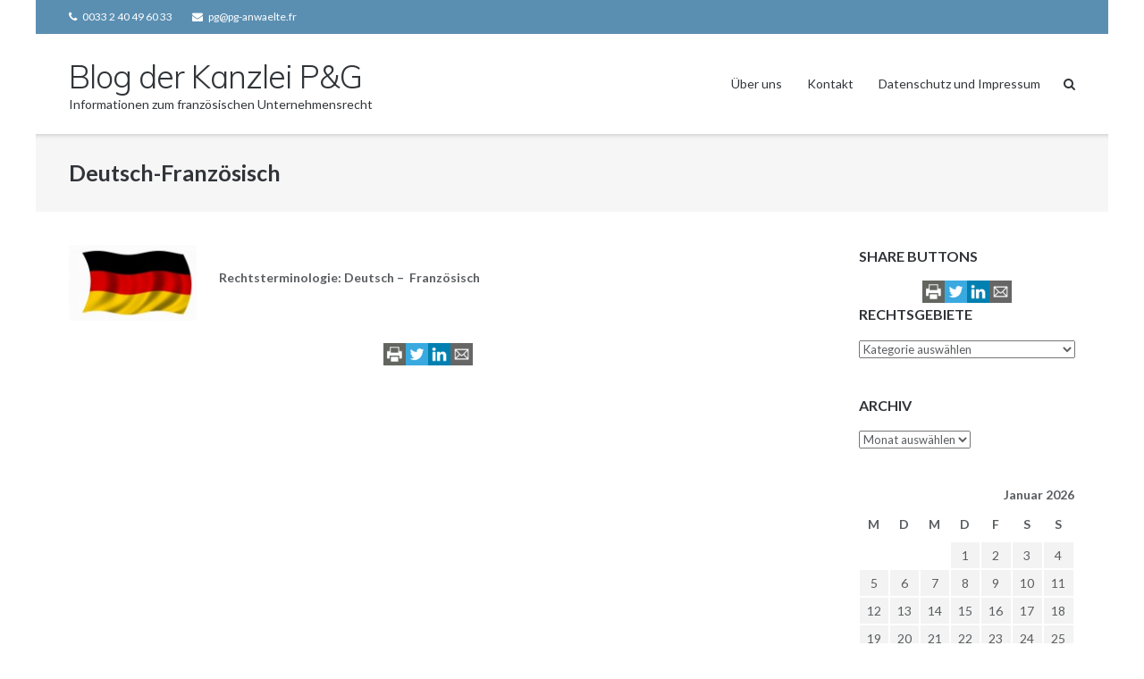

--- FILE ---
content_type: text/html; charset=UTF-8
request_url: https://anwaltinfrankreich.de/deutsch-franzoesische-rechtsterminologie/deutsch-franzoesisch/
body_size: 12851
content:
<!DOCTYPE html>
<html lang="de">
<head>
<meta charset="UTF-8">
<link rel="profile" href="https://gmpg.org/xfn/11">
<link rel="pingback" href="https://anwaltinfrankreich.de/xmlrpc.php">

<meta name='robots' content='index, follow, max-image-preview:large, max-snippet:-1, max-video-preview:-1' />
	<style>img:is([sizes="auto" i], [sizes^="auto," i]) { contain-intrinsic-size: 3000px 1500px }</style>
	
	<!-- This site is optimized with the Yoast SEO plugin v26.0 - https://yoast.com/wordpress/plugins/seo/ -->
	<title>Deutsch-Französisch - Blog der Kanzlei P&amp;G</title>
	<link rel="canonical" href="https://anwaltinfrankreich.de/deutsch-franzoesische-rechtsterminologie/deutsch-franzoesisch/" />
	<meta property="og:locale" content="de_DE" />
	<meta property="og:type" content="article" />
	<meta property="og:title" content="Deutsch-Französisch - Blog der Kanzlei P&amp;G" />
	<meta property="og:description" content="Rechtsterminologie: Deutsch &#8211;  Französisch Finden Sie unsere Themen interessant? Teilen Sie sie mit anderen. PrintTwitterLinkedinEmail" />
	<meta property="og:url" content="https://anwaltinfrankreich.de/deutsch-franzoesische-rechtsterminologie/deutsch-franzoesisch/" />
	<meta property="og:site_name" content="Blog der Kanzlei P&amp;G" />
	<meta property="article:publisher" content="https://www.facebook.com/anwaltinfrankreich" />
	<meta property="article:modified_time" content="2014-06-29T17:05:40+00:00" />
	<meta property="og:image" content="https://anwaltinfrankreich.de/wp-content/uploads/2014/06/FahneBRD.fotolia-150x89.jpg" />
	<script type="application/ld+json" class="yoast-schema-graph">{"@context":"https://schema.org","@graph":[{"@type":"WebPage","@id":"https://anwaltinfrankreich.de/deutsch-franzoesische-rechtsterminologie/deutsch-franzoesisch/","url":"https://anwaltinfrankreich.de/deutsch-franzoesische-rechtsterminologie/deutsch-franzoesisch/","name":"Deutsch-Französisch - Blog der Kanzlei P&amp;G","isPartOf":{"@id":"https://anwaltinfrankreich.de/#website"},"primaryImageOfPage":{"@id":"https://anwaltinfrankreich.de/deutsch-franzoesische-rechtsterminologie/deutsch-franzoesisch/#primaryimage"},"image":{"@id":"https://anwaltinfrankreich.de/deutsch-franzoesische-rechtsterminologie/deutsch-franzoesisch/#primaryimage"},"thumbnailUrl":"https://anwaltinfrankreich.de/wp-content/uploads/2014/06/FahneBRD.fotolia-150x89.jpg","datePublished":"2014-06-29T15:56:20+00:00","dateModified":"2014-06-29T17:05:40+00:00","breadcrumb":{"@id":"https://anwaltinfrankreich.de/deutsch-franzoesische-rechtsterminologie/deutsch-franzoesisch/#breadcrumb"},"inLanguage":"de","potentialAction":[{"@type":"ReadAction","target":["https://anwaltinfrankreich.de/deutsch-franzoesische-rechtsterminologie/deutsch-franzoesisch/"]}]},{"@type":"ImageObject","inLanguage":"de","@id":"https://anwaltinfrankreich.de/deutsch-franzoesische-rechtsterminologie/deutsch-franzoesisch/#primaryimage","url":"https://anwaltinfrankreich.de/wp-content/uploads/2014/06/FahneBRD.fotolia-150x89.jpg","contentUrl":"https://anwaltinfrankreich.de/wp-content/uploads/2014/06/FahneBRD.fotolia-150x89.jpg"},{"@type":"BreadcrumbList","@id":"https://anwaltinfrankreich.de/deutsch-franzoesische-rechtsterminologie/deutsch-franzoesisch/#breadcrumb","itemListElement":[{"@type":"ListItem","position":1,"name":"Rechtswörterbuch","item":"https://anwaltinfrankreich.de/deutsch-franzoesische-rechtsterminologie/"},{"@type":"ListItem","position":2,"name":"Deutsch-Französisch"}]},{"@type":"WebSite","@id":"https://anwaltinfrankreich.de/#website","url":"https://anwaltinfrankreich.de/","name":"Blog der Kanzlei P&amp;G","description":"Informationen zum französischen Unternehmensrecht","potentialAction":[{"@type":"SearchAction","target":{"@type":"EntryPoint","urlTemplate":"https://anwaltinfrankreich.de/?s={search_term_string}"},"query-input":{"@type":"PropertyValueSpecification","valueRequired":true,"valueName":"search_term_string"}}],"inLanguage":"de"}]}</script>
	<!-- / Yoast SEO plugin. -->


<link rel='dns-prefetch' href='//ws.sharethis.com' />
<link rel='dns-prefetch' href='//fonts.googleapis.com' />
<link rel="alternate" type="application/rss+xml" title="Blog der Kanzlei P&amp;G &raquo; Feed" href="https://anwaltinfrankreich.de/feed/" />
<link rel="alternate" type="application/rss+xml" title="Blog der Kanzlei P&amp;G &raquo; Kommentar-Feed" href="https://anwaltinfrankreich.de/comments/feed/" />
<script type="text/javascript">
/* <![CDATA[ */
window._wpemojiSettings = {"baseUrl":"https:\/\/s.w.org\/images\/core\/emoji\/16.0.1\/72x72\/","ext":".png","svgUrl":"https:\/\/s.w.org\/images\/core\/emoji\/16.0.1\/svg\/","svgExt":".svg","source":{"concatemoji":"https:\/\/anwaltinfrankreich.de\/wp-includes\/js\/wp-emoji-release.min.js?ver=c5c645c5aeef38b7245a966d2364a404"}};
/*! This file is auto-generated */
!function(s,n){var o,i,e;function c(e){try{var t={supportTests:e,timestamp:(new Date).valueOf()};sessionStorage.setItem(o,JSON.stringify(t))}catch(e){}}function p(e,t,n){e.clearRect(0,0,e.canvas.width,e.canvas.height),e.fillText(t,0,0);var t=new Uint32Array(e.getImageData(0,0,e.canvas.width,e.canvas.height).data),a=(e.clearRect(0,0,e.canvas.width,e.canvas.height),e.fillText(n,0,0),new Uint32Array(e.getImageData(0,0,e.canvas.width,e.canvas.height).data));return t.every(function(e,t){return e===a[t]})}function u(e,t){e.clearRect(0,0,e.canvas.width,e.canvas.height),e.fillText(t,0,0);for(var n=e.getImageData(16,16,1,1),a=0;a<n.data.length;a++)if(0!==n.data[a])return!1;return!0}function f(e,t,n,a){switch(t){case"flag":return n(e,"\ud83c\udff3\ufe0f\u200d\u26a7\ufe0f","\ud83c\udff3\ufe0f\u200b\u26a7\ufe0f")?!1:!n(e,"\ud83c\udde8\ud83c\uddf6","\ud83c\udde8\u200b\ud83c\uddf6")&&!n(e,"\ud83c\udff4\udb40\udc67\udb40\udc62\udb40\udc65\udb40\udc6e\udb40\udc67\udb40\udc7f","\ud83c\udff4\u200b\udb40\udc67\u200b\udb40\udc62\u200b\udb40\udc65\u200b\udb40\udc6e\u200b\udb40\udc67\u200b\udb40\udc7f");case"emoji":return!a(e,"\ud83e\udedf")}return!1}function g(e,t,n,a){var r="undefined"!=typeof WorkerGlobalScope&&self instanceof WorkerGlobalScope?new OffscreenCanvas(300,150):s.createElement("canvas"),o=r.getContext("2d",{willReadFrequently:!0}),i=(o.textBaseline="top",o.font="600 32px Arial",{});return e.forEach(function(e){i[e]=t(o,e,n,a)}),i}function t(e){var t=s.createElement("script");t.src=e,t.defer=!0,s.head.appendChild(t)}"undefined"!=typeof Promise&&(o="wpEmojiSettingsSupports",i=["flag","emoji"],n.supports={everything:!0,everythingExceptFlag:!0},e=new Promise(function(e){s.addEventListener("DOMContentLoaded",e,{once:!0})}),new Promise(function(t){var n=function(){try{var e=JSON.parse(sessionStorage.getItem(o));if("object"==typeof e&&"number"==typeof e.timestamp&&(new Date).valueOf()<e.timestamp+604800&&"object"==typeof e.supportTests)return e.supportTests}catch(e){}return null}();if(!n){if("undefined"!=typeof Worker&&"undefined"!=typeof OffscreenCanvas&&"undefined"!=typeof URL&&URL.createObjectURL&&"undefined"!=typeof Blob)try{var e="postMessage("+g.toString()+"("+[JSON.stringify(i),f.toString(),p.toString(),u.toString()].join(",")+"));",a=new Blob([e],{type:"text/javascript"}),r=new Worker(URL.createObjectURL(a),{name:"wpTestEmojiSupports"});return void(r.onmessage=function(e){c(n=e.data),r.terminate(),t(n)})}catch(e){}c(n=g(i,f,p,u))}t(n)}).then(function(e){for(var t in e)n.supports[t]=e[t],n.supports.everything=n.supports.everything&&n.supports[t],"flag"!==t&&(n.supports.everythingExceptFlag=n.supports.everythingExceptFlag&&n.supports[t]);n.supports.everythingExceptFlag=n.supports.everythingExceptFlag&&!n.supports.flag,n.DOMReady=!1,n.readyCallback=function(){n.DOMReady=!0}}).then(function(){return e}).then(function(){var e;n.supports.everything||(n.readyCallback(),(e=n.source||{}).concatemoji?t(e.concatemoji):e.wpemoji&&e.twemoji&&(t(e.twemoji),t(e.wpemoji)))}))}((window,document),window._wpemojiSettings);
/* ]]> */
</script>
<link rel='stylesheet' id='jrsm-css-css' href='https://anwaltinfrankreich.de/wp-content/plugins/jquery-responsive-select-menu/jrsm.css?ver=c5c645c5aeef38b7245a966d2364a404' type='text/css' media='all' />
<link rel='stylesheet' id='external-links-css' href='https://anwaltinfrankreich.de/wp-content/plugins/sem-external-links/sem-external-links.css?ver=20090903' type='text/css' media='all' />
<style id='wp-emoji-styles-inline-css' type='text/css'>

	img.wp-smiley, img.emoji {
		display: inline !important;
		border: none !important;
		box-shadow: none !important;
		height: 1em !important;
		width: 1em !important;
		margin: 0 0.07em !important;
		vertical-align: -0.1em !important;
		background: none !important;
		padding: 0 !important;
	}
</style>
<link rel='stylesheet' id='wp-block-library-css' href='https://anwaltinfrankreich.de/wp-includes/css/dist/block-library/style.min.css?ver=c5c645c5aeef38b7245a966d2364a404' type='text/css' media='all' />
<style id='classic-theme-styles-inline-css' type='text/css'>
/*! This file is auto-generated */
.wp-block-button__link{color:#fff;background-color:#32373c;border-radius:9999px;box-shadow:none;text-decoration:none;padding:calc(.667em + 2px) calc(1.333em + 2px);font-size:1.125em}.wp-block-file__button{background:#32373c;color:#fff;text-decoration:none}
</style>
<style id='global-styles-inline-css' type='text/css'>
:root{--wp--preset--aspect-ratio--square: 1;--wp--preset--aspect-ratio--4-3: 4/3;--wp--preset--aspect-ratio--3-4: 3/4;--wp--preset--aspect-ratio--3-2: 3/2;--wp--preset--aspect-ratio--2-3: 2/3;--wp--preset--aspect-ratio--16-9: 16/9;--wp--preset--aspect-ratio--9-16: 9/16;--wp--preset--color--black: #000000;--wp--preset--color--cyan-bluish-gray: #abb8c3;--wp--preset--color--white: #ffffff;--wp--preset--color--pale-pink: #f78da7;--wp--preset--color--vivid-red: #cf2e2e;--wp--preset--color--luminous-vivid-orange: #ff6900;--wp--preset--color--luminous-vivid-amber: #fcb900;--wp--preset--color--light-green-cyan: #7bdcb5;--wp--preset--color--vivid-green-cyan: #00d084;--wp--preset--color--pale-cyan-blue: #8ed1fc;--wp--preset--color--vivid-cyan-blue: #0693e3;--wp--preset--color--vivid-purple: #9b51e0;--wp--preset--gradient--vivid-cyan-blue-to-vivid-purple: linear-gradient(135deg,rgba(6,147,227,1) 0%,rgb(155,81,224) 100%);--wp--preset--gradient--light-green-cyan-to-vivid-green-cyan: linear-gradient(135deg,rgb(122,220,180) 0%,rgb(0,208,130) 100%);--wp--preset--gradient--luminous-vivid-amber-to-luminous-vivid-orange: linear-gradient(135deg,rgba(252,185,0,1) 0%,rgba(255,105,0,1) 100%);--wp--preset--gradient--luminous-vivid-orange-to-vivid-red: linear-gradient(135deg,rgba(255,105,0,1) 0%,rgb(207,46,46) 100%);--wp--preset--gradient--very-light-gray-to-cyan-bluish-gray: linear-gradient(135deg,rgb(238,238,238) 0%,rgb(169,184,195) 100%);--wp--preset--gradient--cool-to-warm-spectrum: linear-gradient(135deg,rgb(74,234,220) 0%,rgb(151,120,209) 20%,rgb(207,42,186) 40%,rgb(238,44,130) 60%,rgb(251,105,98) 80%,rgb(254,248,76) 100%);--wp--preset--gradient--blush-light-purple: linear-gradient(135deg,rgb(255,206,236) 0%,rgb(152,150,240) 100%);--wp--preset--gradient--blush-bordeaux: linear-gradient(135deg,rgb(254,205,165) 0%,rgb(254,45,45) 50%,rgb(107,0,62) 100%);--wp--preset--gradient--luminous-dusk: linear-gradient(135deg,rgb(255,203,112) 0%,rgb(199,81,192) 50%,rgb(65,88,208) 100%);--wp--preset--gradient--pale-ocean: linear-gradient(135deg,rgb(255,245,203) 0%,rgb(182,227,212) 50%,rgb(51,167,181) 100%);--wp--preset--gradient--electric-grass: linear-gradient(135deg,rgb(202,248,128) 0%,rgb(113,206,126) 100%);--wp--preset--gradient--midnight: linear-gradient(135deg,rgb(2,3,129) 0%,rgb(40,116,252) 100%);--wp--preset--font-size--small: 13px;--wp--preset--font-size--medium: 20px;--wp--preset--font-size--large: 36px;--wp--preset--font-size--x-large: 42px;--wp--preset--spacing--20: 0.44rem;--wp--preset--spacing--30: 0.67rem;--wp--preset--spacing--40: 1rem;--wp--preset--spacing--50: 1.5rem;--wp--preset--spacing--60: 2.25rem;--wp--preset--spacing--70: 3.38rem;--wp--preset--spacing--80: 5.06rem;--wp--preset--shadow--natural: 6px 6px 9px rgba(0, 0, 0, 0.2);--wp--preset--shadow--deep: 12px 12px 50px rgba(0, 0, 0, 0.4);--wp--preset--shadow--sharp: 6px 6px 0px rgba(0, 0, 0, 0.2);--wp--preset--shadow--outlined: 6px 6px 0px -3px rgba(255, 255, 255, 1), 6px 6px rgba(0, 0, 0, 1);--wp--preset--shadow--crisp: 6px 6px 0px rgba(0, 0, 0, 1);}:where(.is-layout-flex){gap: 0.5em;}:where(.is-layout-grid){gap: 0.5em;}body .is-layout-flex{display: flex;}.is-layout-flex{flex-wrap: wrap;align-items: center;}.is-layout-flex > :is(*, div){margin: 0;}body .is-layout-grid{display: grid;}.is-layout-grid > :is(*, div){margin: 0;}:where(.wp-block-columns.is-layout-flex){gap: 2em;}:where(.wp-block-columns.is-layout-grid){gap: 2em;}:where(.wp-block-post-template.is-layout-flex){gap: 1.25em;}:where(.wp-block-post-template.is-layout-grid){gap: 1.25em;}.has-black-color{color: var(--wp--preset--color--black) !important;}.has-cyan-bluish-gray-color{color: var(--wp--preset--color--cyan-bluish-gray) !important;}.has-white-color{color: var(--wp--preset--color--white) !important;}.has-pale-pink-color{color: var(--wp--preset--color--pale-pink) !important;}.has-vivid-red-color{color: var(--wp--preset--color--vivid-red) !important;}.has-luminous-vivid-orange-color{color: var(--wp--preset--color--luminous-vivid-orange) !important;}.has-luminous-vivid-amber-color{color: var(--wp--preset--color--luminous-vivid-amber) !important;}.has-light-green-cyan-color{color: var(--wp--preset--color--light-green-cyan) !important;}.has-vivid-green-cyan-color{color: var(--wp--preset--color--vivid-green-cyan) !important;}.has-pale-cyan-blue-color{color: var(--wp--preset--color--pale-cyan-blue) !important;}.has-vivid-cyan-blue-color{color: var(--wp--preset--color--vivid-cyan-blue) !important;}.has-vivid-purple-color{color: var(--wp--preset--color--vivid-purple) !important;}.has-black-background-color{background-color: var(--wp--preset--color--black) !important;}.has-cyan-bluish-gray-background-color{background-color: var(--wp--preset--color--cyan-bluish-gray) !important;}.has-white-background-color{background-color: var(--wp--preset--color--white) !important;}.has-pale-pink-background-color{background-color: var(--wp--preset--color--pale-pink) !important;}.has-vivid-red-background-color{background-color: var(--wp--preset--color--vivid-red) !important;}.has-luminous-vivid-orange-background-color{background-color: var(--wp--preset--color--luminous-vivid-orange) !important;}.has-luminous-vivid-amber-background-color{background-color: var(--wp--preset--color--luminous-vivid-amber) !important;}.has-light-green-cyan-background-color{background-color: var(--wp--preset--color--light-green-cyan) !important;}.has-vivid-green-cyan-background-color{background-color: var(--wp--preset--color--vivid-green-cyan) !important;}.has-pale-cyan-blue-background-color{background-color: var(--wp--preset--color--pale-cyan-blue) !important;}.has-vivid-cyan-blue-background-color{background-color: var(--wp--preset--color--vivid-cyan-blue) !important;}.has-vivid-purple-background-color{background-color: var(--wp--preset--color--vivid-purple) !important;}.has-black-border-color{border-color: var(--wp--preset--color--black) !important;}.has-cyan-bluish-gray-border-color{border-color: var(--wp--preset--color--cyan-bluish-gray) !important;}.has-white-border-color{border-color: var(--wp--preset--color--white) !important;}.has-pale-pink-border-color{border-color: var(--wp--preset--color--pale-pink) !important;}.has-vivid-red-border-color{border-color: var(--wp--preset--color--vivid-red) !important;}.has-luminous-vivid-orange-border-color{border-color: var(--wp--preset--color--luminous-vivid-orange) !important;}.has-luminous-vivid-amber-border-color{border-color: var(--wp--preset--color--luminous-vivid-amber) !important;}.has-light-green-cyan-border-color{border-color: var(--wp--preset--color--light-green-cyan) !important;}.has-vivid-green-cyan-border-color{border-color: var(--wp--preset--color--vivid-green-cyan) !important;}.has-pale-cyan-blue-border-color{border-color: var(--wp--preset--color--pale-cyan-blue) !important;}.has-vivid-cyan-blue-border-color{border-color: var(--wp--preset--color--vivid-cyan-blue) !important;}.has-vivid-purple-border-color{border-color: var(--wp--preset--color--vivid-purple) !important;}.has-vivid-cyan-blue-to-vivid-purple-gradient-background{background: var(--wp--preset--gradient--vivid-cyan-blue-to-vivid-purple) !important;}.has-light-green-cyan-to-vivid-green-cyan-gradient-background{background: var(--wp--preset--gradient--light-green-cyan-to-vivid-green-cyan) !important;}.has-luminous-vivid-amber-to-luminous-vivid-orange-gradient-background{background: var(--wp--preset--gradient--luminous-vivid-amber-to-luminous-vivid-orange) !important;}.has-luminous-vivid-orange-to-vivid-red-gradient-background{background: var(--wp--preset--gradient--luminous-vivid-orange-to-vivid-red) !important;}.has-very-light-gray-to-cyan-bluish-gray-gradient-background{background: var(--wp--preset--gradient--very-light-gray-to-cyan-bluish-gray) !important;}.has-cool-to-warm-spectrum-gradient-background{background: var(--wp--preset--gradient--cool-to-warm-spectrum) !important;}.has-blush-light-purple-gradient-background{background: var(--wp--preset--gradient--blush-light-purple) !important;}.has-blush-bordeaux-gradient-background{background: var(--wp--preset--gradient--blush-bordeaux) !important;}.has-luminous-dusk-gradient-background{background: var(--wp--preset--gradient--luminous-dusk) !important;}.has-pale-ocean-gradient-background{background: var(--wp--preset--gradient--pale-ocean) !important;}.has-electric-grass-gradient-background{background: var(--wp--preset--gradient--electric-grass) !important;}.has-midnight-gradient-background{background: var(--wp--preset--gradient--midnight) !important;}.has-small-font-size{font-size: var(--wp--preset--font-size--small) !important;}.has-medium-font-size{font-size: var(--wp--preset--font-size--medium) !important;}.has-large-font-size{font-size: var(--wp--preset--font-size--large) !important;}.has-x-large-font-size{font-size: var(--wp--preset--font-size--x-large) !important;}
:where(.wp-block-post-template.is-layout-flex){gap: 1.25em;}:where(.wp-block-post-template.is-layout-grid){gap: 1.25em;}
:where(.wp-block-columns.is-layout-flex){gap: 2em;}:where(.wp-block-columns.is-layout-grid){gap: 2em;}
:root :where(.wp-block-pullquote){font-size: 1.5em;line-height: 1.6;}
</style>
<link rel='stylesheet' id='siteorigin-google-web-fonts-css' href='//fonts.googleapis.com/css?family=Muli%3A300%7CLato%3A300%2C400%2C700&#038;ver=6.8.3' type='text/css' media='all' />
<link rel='stylesheet' id='ultra-style-css' href='https://anwaltinfrankreich.de/wp-content/themes/ultra/style.css?ver=2.2.6' type='text/css' media='all' />
<link rel='stylesheet' id='font-awesome-css' href='https://anwaltinfrankreich.de/wp-content/themes/ultra/font-awesome/css/font-awesome.min.css?ver=4.7.0' type='text/css' media='all' />
<link rel='stylesheet' id='simple-share-buttons-adder-ssba-css' href='https://anwaltinfrankreich.de/wp-content/plugins/simple-share-buttons-adder/css/ssba.css?ver=1758879870' type='text/css' media='all' />
<style id='simple-share-buttons-adder-ssba-inline-css' type='text/css'>
	.ssba {
									
									
									
									
								}
								.ssba img
								{
									width: 25px !important;
									padding: px;
									border:  0;
									box-shadow: none !important;
									display: inline !important;
									vertical-align: middle;
									box-sizing: unset;
								}

								.ssba-classic-2 .ssbp-text {
									display: none!important;
								}

								.ssba .fb-save
								{
								padding: px;
								line-height: 20px; }
								.ssba, .ssba a
								{
									text-decoration:none;
									background: none;
									
									
									color: #003366!important;
									font-weight: bold;
								}
								

			   #ssba-bar-2 .ssbp-bar-list {
					max-width: 48px !important;;
			   }
			   #ssba-bar-2 .ssbp-bar-list li a {height: 48px !important; width: 48px !important; 
				}
				#ssba-bar-2 .ssbp-bar-list li a:hover {
				}

				#ssba-bar-2 .ssbp-bar-list li a svg,
				 #ssba-bar-2 .ssbp-bar-list li a svg path, .ssbp-bar-list li a.ssbp-surfingbird span:not(.color-icon) svg polygon {line-height: 48px !important;; font-size: 18px;}
				#ssba-bar-2 .ssbp-bar-list li a:hover svg,
				 #ssba-bar-2 .ssbp-bar-list li a:hover svg path, .ssbp-bar-list li a.ssbp-surfingbird span:not(.color-icon) svg polygon {}
				#ssba-bar-2 .ssbp-bar-list li {
				margin: 0px 0!important;
				}@media only screen and ( max-width: 750px ) {
				#ssba-bar-2 {
				display: block;
				}
			}
</style>
<script type="text/javascript" src="https://anwaltinfrankreich.de/wp-includes/js/jquery/jquery.min.js?ver=3.7.1" id="jquery-core-js"></script>
<script type="text/javascript" src="https://anwaltinfrankreich.de/wp-includes/js/jquery/jquery-migrate.min.js?ver=3.4.1" id="jquery-migrate-js"></script>
<script type="text/javascript" id="jrsm-jquery-js-extra">
/* <![CDATA[ */
var jrsm_params = {"containers":"","width":"","firstItem":"","indent":"","showCurrentPage":"","hideEmptyLinks":"","disableEmptyLinks":""};
/* ]]> */
</script>
<script type="text/javascript" src="https://anwaltinfrankreich.de/wp-content/plugins/jquery-responsive-select-menu/jrsm-jquery.js?ver=c5c645c5aeef38b7245a966d2364a404" id="jrsm-jquery-js"></script>
<script id='st_insights_js' type="text/javascript" src="https://ws.sharethis.com/button/st_insights.js?publisher=4d48b7c5-0ae3-43d4-bfbe-3ff8c17a8ae6&amp;product=simpleshare&amp;ver=8.5.3" id="ssba-sharethis-js"></script>
<script type="text/javascript" src="https://anwaltinfrankreich.de/wp-content/plugins/wp-retina-2x/app/picturefill.min.js?ver=1758879854" id="wr2x-picturefill-js-js"></script>
<script type="text/javascript" id="ultra-theme-js-extra">
/* <![CDATA[ */
var ultra_smooth_scroll_params = {"value":"1"};
var ultra_resp_top_bar_params = {"collapse":"1024"};
/* ]]> */
</script>
<script type="text/javascript" src="https://anwaltinfrankreich.de/wp-content/themes/ultra/js/jquery.theme.min.js?ver=2.2.6" id="ultra-theme-js"></script>
<script type="text/javascript" src="https://anwaltinfrankreich.de/wp-content/themes/ultra/js/jquery.flexslider.min.js?ver=2.2.2" id="jquery-flexslider-js"></script>
<script type="text/javascript" src="https://anwaltinfrankreich.de/wp-content/plugins/so-widgets-bundle/js/lib/jquery.fitvids.min.js?ver=1.1" id="jquery-fitvids-js"></script>
<script type="text/javascript" src="https://anwaltinfrankreich.de/wp-content/themes/ultra/js/skip-link-focus-fix.js?ver=2.2.6" id="ultra-skip-link-focus-fix-js"></script>
<!--[if lt IE 9]>
<script type="text/javascript" src="https://anwaltinfrankreich.de/wp-content/themes/ultra/js/flexie.js?ver=1.0.3" id="ultra-flexie-js"></script>
<![endif]-->
<!--[if lt IE 9]>
<script type="text/javascript" src="https://anwaltinfrankreich.de/wp-content/themes/ultra/js/html5shiv-printshiv.js?ver=3.7.3" id="ultra-html5-js"></script>
<![endif]-->
<!--[if (gte IE 6)&(lte IE 8)]>
<script type="text/javascript" src="https://anwaltinfrankreich.de/wp-content/themes/ultra/js/selectivizr.min.js?ver=1.0.2" id="ultra-selectivizr-js"></script>
<![endif]-->
<link rel="https://api.w.org/" href="https://anwaltinfrankreich.de/wp-json/" /><link rel="alternate" title="JSON" type="application/json" href="https://anwaltinfrankreich.de/wp-json/wp/v2/pages/1067" /><link rel="EditURI" type="application/rsd+xml" title="RSD" href="https://anwaltinfrankreich.de/xmlrpc.php?rsd" />
<link rel="alternate" title="oEmbed (JSON)" type="application/json+oembed" href="https://anwaltinfrankreich.de/wp-json/oembed/1.0/embed?url=https%3A%2F%2Fanwaltinfrankreich.de%2Fdeutsch-franzoesische-rechtsterminologie%2Fdeutsch-franzoesisch%2F" />
<link rel="alternate" title="oEmbed (XML)" type="text/xml+oembed" href="https://anwaltinfrankreich.de/wp-json/oembed/1.0/embed?url=https%3A%2F%2Fanwaltinfrankreich.de%2Fdeutsch-franzoesische-rechtsterminologie%2Fdeutsch-franzoesisch%2F&#038;format=xml" />
<meta name="viewport" content="width=device-width, initial-scale=1" />	<style type="text/css" id="ultra-menu-css"> 
		@media screen and (max-width: 1024px) { 
			.responsive-menu .main-navigation ul { display: none } 
			.responsive-menu .menu-toggle { display: block }
			.responsive-menu .menu-search { display: none }
			.site-header .site-branding-container { max-width: 90% }
			.main-navigation { max-width: 10% }
		}	
	</style>
	<style type="text/css" id="custom-background-css">
body.custom-background { background-color: #ffffff; }
</style>
	<style type="text/css" id="customizer-css">#top-bar .top-bar-text span a, .top-bar-menu .menu li a:before, .top-bar-menu .menu li a, .top-bar-navigation ul li a, .top-bar-arrow:before { color: #ffffff } #top-bar, .top-bar-arrow { background-color: #5b8fb2 } .entry-header .entry-title a, #primary .entry-content h1, #primary .entry-content h1 a, #primary .entry-content h2, #primary .entry-content h2 a, #primary .entry-content h3, #primary .entry-content h3 a, #primary .entry-content h4, #primary .entry-content h4 a, #primary .entry-content h5, #primary .entry-content h5 a, #primary .entry-content h6, #primary .entry-content h6 a, .comments-area h1, .comments-area h2, .comments-area h3, .comments-area h4, .comments-area h5, .comments-area h6, .comments-area .comment-author .fn a, .author-box .author-description h3, .yarpp-related .related-posts, .related-posts-section .related-posts, .yarpp-related ol li .related-post-title, .related-posts-section ol li .related-post-title { color: #003366 } #primary .entry-content h1 { font-size: 20px }  table, table th, table td, input[type="text"], input[type="email"], input[type="url"], input[type="tel"], input[type="number"], input[type="date"], input[type="password"], input[type="search"], select[multiple], textarea, .single .entry-meta .container > div, .site-main .comment-navigation, .site-main .post-navigation, .author-box, .sidebar #primary, article, .comments-area .comments-title, .comments-area .comment-respond { border-color: #ffffff; } hr { background-color: #ffffff; } #main-slider, .format-chat .entry-content, .comments-area .comment-list .comment .comment-body, figure.wp-caption, blockquote, pre, input[type="text"], input[type="email"], input[type="url"], input[type="tel"], input[type="number"], input[type="date"], input[type="password"], input[type="search"], select[multiple], textarea { background: #ffffff; } .entry-content .more-wrapper .more-link, .entry-content .page-links a span, .comments-area .comment-content blockquote, .pagination .page-numbers, #wp-calendar tbody td { background: #f3f3f3; }</style><link rel="icon" href="https://anwaltinfrankreich.de/wp-content/uploads/2014/11/LogoPG2-148x150.jpg" sizes="32x32" />
<link rel="icon" href="https://anwaltinfrankreich.de/wp-content/uploads/2014/11/LogoPG2.jpg" sizes="192x192" />
<link rel="apple-touch-icon" href="https://anwaltinfrankreich.de/wp-content/uploads/2014/11/LogoPG2.jpg" />
<meta name="msapplication-TileImage" content="https://anwaltinfrankreich.de/wp-content/uploads/2014/11/LogoPG2.jpg" />
		<style type="text/css" id="wp-custom-css">
			
Hier kannst du dein eigenes CSS einfügen.

Klicke auf das Hilfe-Symbol oben, um mehr zu lernen.
/* Archive: Post Title */
.entry-header .entry-title a, .entry-header .page-title a, .page-header .entry-title a, .page-header .page-title a {
	color: #003366;}
		</style>
		</head>

<body data-rsssl=1 class="wp-singular page-template-default page page-id-1067 page-child parent-pageid-1063 custom-background wp-theme-ultra metaslider-plugin boxed group-blog sidebar tagline no-touch page-layout-default resp resp-top-bar">
<div id="page" class="hfeed site">
	<a class="skip-link screen-reader-text" href="#content">Direkt zum Inhalt</a>

			
<div id="top-bar">
	<div class="container">
		<div class="top-bar-text"><span class="phone"><a href="tel:0033 2 40 49 60 33">0033 2 40 49 60 33</a></span><span class="email"><a href="mailto:pg@pg-anwaelte.fr">pg@pg-anwaelte.fr</a></span></div><nav class="top-bar-navigation" role="navigation"></nav><!-- .top-bar-navigation --> 
			
	</div><!-- .container -->
</div><!-- #top-bar -->
<span class="top-bar-arrow" style="display: none;"></span>
	
			<header id="masthead" class="site-header scale responsive-menu" role="banner">
			<div class="container">
				<div class="site-branding-container">
					<div class="site-branding">
						<a href="https://anwaltinfrankreich.de/" rel="home">
							<h1 class="site-title">Blog der Kanzlei P&amp;G</h1>						</a>
													<h2 class="site-description">Informationen zum französischen Unternehmensrecht</h2>
											</div><!-- .site-branding -->
				</div><!-- .site-branding-container -->

				<nav id="site-navigation" class="main-navigation" role="navigation">
					<button class="menu-toggle"></button>					<div class="menu-menue-anwaltinfrankreich-container"><ul id="menu-menue-anwaltinfrankreich" class="menu"><li id="menu-item-1451" class="menu-item menu-item-type-post_type menu-item-object-page menu-item-1451"><a href="https://anwaltinfrankreich.de/rechtsanwaltin-gabriele-gnan/">Über uns</a></li>
<li id="menu-item-1450" class="menu-item menu-item-type-post_type menu-item-object-page menu-item-1450"><a href="https://anwaltinfrankreich.de/kontakt/">Kontakt</a></li>
<li id="menu-item-1455" class="menu-item menu-item-type-post_type menu-item-object-page menu-item-1455"><a href="https://anwaltinfrankreich.de/impressum/">Datenschutz und Impressum</a></li>
</ul></div>											<div class="menu-search">
							<div class="search-icon"></div>
							<form method="get" class="searchform" action="https://anwaltinfrankreich.de/" role="search">
								<input type="text" class="field" name="s" value="" />
							</form>	
						</div><!-- .menu-search -->
									
				</nav><!-- #site-navigation -->
			</div><!-- .container -->
		</header><!-- #masthead -->
	
	
	<div id="content" class="site-content">

			
			<header class="entry-header">
			<div class="container">
				<h1 class="entry-title">Deutsch-Französisch</h1>			</div><!-- .container -->
		</header><!-- .entry-header -->
			

	<div class="container">

		<div id="primary" class="content-area">
			<main id="main" class="site-main" role="main">

				
				
<article id="post-1067" class="post-1067 page type-page status-publish hentry">
		

	<div class="entry-content">
		<p><a href="https://anwaltinfrankreich.de/wp-content/uploads/2014/06/FahneBRD.fotolia.jpg"><img decoding="async" class="alignleft wp-image-1079" title="Deutsch - französische Rechtsterminologie" src="https://anwaltinfrankreich.de/wp-content/uploads/2014/06/FahneBRD.fotolia-150x89.jpg" alt="Deutsch - französische Rechtsterminologie" width="143" height="89" /></a></p>
<p><strong>Rechtsterminologie: Deutsch &#8211;  Französisch</strong></p>
<!-- Simple Share Buttons Adder (8.5.3) simplesharebuttons.com --><div class="ssba-classic-2 ssba ssbp-wrap alignleft ssbp--theme-1"><div style="text-align:center"><a href="https://simplesharebuttons.com" target="_blank" class="ssba-share-text external external_icon">Finden Sie unsere Themen interessant? Teilen Sie sie mit anderen. </a><br/><a data-site="print" class="ssba_print_share ssba_share_link" href="#"  target=_blank  style="color:; background-color: ; height: 48px; width: 48px; " onclick="window.print()"><img decoding="async" src="https://anwaltinfrankreich.de/wp-content/plugins/simple-share-buttons-adder/buttons/simple/print.png" style="width: 25px;" title="print" class="ssba ssba-img" alt="Share on print" /><div title="Print" class="ssbp-text">Print</div></a><a data-site="twitter" class="ssba_twitter_share ssba_share_link" href="https://twitter.com/intent/tweet?text=Deutsch-Französisch&url=https://anwaltinfrankreich.de/deutsch-franzoesische-rechtsterminologie/deutsch-franzoesisch/&via="  target=_blank  style="color:; background-color: ; height: 48px; width: 48px; " ><img decoding="async" src="https://anwaltinfrankreich.de/wp-content/plugins/simple-share-buttons-adder/buttons/simple/twitter.png" style="width: 25px;" title="twitter" class="ssba ssba-img" alt="Share on twitter" /><div title="Twitter" class="ssbp-text">Twitter</div></a><a data-site="linkedin" class="ssba_linkedin_share ssba_share_link" href="https://www.linkedin.com/shareArticle?title=Deutsch-Französisch&url=https://anwaltinfrankreich.de/deutsch-franzoesische-rechtsterminologie/deutsch-franzoesisch/"  target=_blank  style="color:; background-color: ; height: 48px; width: 48px; " ><img decoding="async" src="https://anwaltinfrankreich.de/wp-content/plugins/simple-share-buttons-adder/buttons/simple/linkedin.png" style="width: 25px;" title="linkedin" class="ssba ssba-img" alt="Share on linkedin" /><div title="Linkedin" class="ssbp-text">Linkedin</div></a><a data-site="email" class="ssba_email_share ssba_share_link" href="mailto:?subject=Deutsch-Französisch&body=https://anwaltinfrankreich.de/deutsch-franzoesische-rechtsterminologie/deutsch-franzoesisch/"  target=_blank  style="color:; background-color: ; height: 48px; width: 48px; " ><img decoding="async" src="https://anwaltinfrankreich.de/wp-content/plugins/simple-share-buttons-adder/buttons/simple/email.png" style="width: 25px;" title="email" class="ssba ssba-img" alt="Share on email" /><div title="Email" class="ssbp-text">Email</div></a></div></div>			</div><!-- .entry-content -->

	<footer class="entry-footer">
					</footer><!-- .entry-footer -->	

</article><!-- #post-## -->
				
			
			</main><!-- #main -->
		</div><!-- #primary -->

		
<div id="secondary" class="widget-area" role="complementary">
	<aside id="ssba_widget-12" class="widget widget_ssba_widget"><h3 class="widget-title">Share Buttons</h3><!-- Simple Share Buttons Adder (8.5.3) simplesharebuttons.com --><div class="ssba-classic-2 ssba ssbp-wrap alignleft ssbp--theme-1"><div style="text-align:center"><a data-site="print" class="ssba_print_share ssba_share_link" href="#"  target=_blank  style="color:; background-color: ; height: 48px; width: 48px; " onclick="window.print()"><img src="https://anwaltinfrankreich.de/wp-content/plugins/simple-share-buttons-adder/buttons/simple/print.png" style="width: 25px;" title="print" class="ssba ssba-img" alt="Share on print" /><div title="Print" class="ssbp-text">Print</div></a><a data-site="twitter" class="ssba_twitter_share ssba_share_link" href="https://twitter.com/intent/tweet?text=Deutsch-Französisch&url=https://anwaltinfrankreich.de/deutsch-franzoesische-rechtsterminologie/deutsch-franzoesisch/&via="  target=_blank  style="color:; background-color: ; height: 48px; width: 48px; " ><img src="https://anwaltinfrankreich.de/wp-content/plugins/simple-share-buttons-adder/buttons/simple/twitter.png" style="width: 25px;" title="twitter" class="ssba ssba-img" alt="Share on twitter" /><div title="Twitter" class="ssbp-text">Twitter</div></a><a data-site="linkedin" class="ssba_linkedin_share ssba_share_link" href="https://www.linkedin.com/shareArticle?title=Deutsch-Französisch&url=https://anwaltinfrankreich.de/deutsch-franzoesische-rechtsterminologie/deutsch-franzoesisch/"  target=_blank  style="color:; background-color: ; height: 48px; width: 48px; " ><img src="https://anwaltinfrankreich.de/wp-content/plugins/simple-share-buttons-adder/buttons/simple/linkedin.png" style="width: 25px;" title="linkedin" class="ssba ssba-img" alt="Share on linkedin" /><div title="Linkedin" class="ssbp-text">Linkedin</div></a><a data-site="email" class="ssba_email_share ssba_share_link" href="mailto:?subject=Deutsch-Französisch&body=https://anwaltinfrankreich.de/deutsch-franzoesische-rechtsterminologie/deutsch-franzoesisch/"  target=_blank  style="color:; background-color: ; height: 48px; width: 48px; " ><img src="https://anwaltinfrankreich.de/wp-content/plugins/simple-share-buttons-adder/buttons/simple/email.png" style="width: 25px;" title="email" class="ssba ssba-img" alt="Share on email" /><div title="Email" class="ssbp-text">Email</div></a></div></div></aside><aside id="categories-6" class="widget widget_categories"><h3 class="widget-title">Rechtsgebiete</h3><form action="https://anwaltinfrankreich.de" method="get"><label class="screen-reader-text" for="cat">Rechtsgebiete</label><select  name='cat' id='cat' class='postform'>
	<option value='-1'>Kategorie auswählen</option>
	<option class="level-0" value="136">Anwalt Frankreich&nbsp;&nbsp;(33)</option>
	<option class="level-0" value="181">Arbeitsgericht in Frankreich&nbsp;&nbsp;(1)</option>
	<option class="level-0" value="192">Arbeitsrecht Frankreich&nbsp;&nbsp;(6)</option>
	<option class="level-0" value="178">Beendigung von Geschäftsbeziehungen in Frankreich&nbsp;&nbsp;(1)</option>
	<option class="level-0" value="205">Covid19&nbsp;&nbsp;(1)</option>
	<option class="level-0" value="14">EU-Recht&nbsp;&nbsp;(17)</option>
	<option class="level-0" value="176">Europäische Verfahren&nbsp;&nbsp;(4)</option>
	<option class="level-0" value="69">Europäisches Arbeitsrecht&nbsp;&nbsp;(5)</option>
	<option class="level-0" value="187">Europäisches Vertragsrecht&nbsp;&nbsp;(1)</option>
	<option class="level-0" value="195">Europäisches Wettbewerbsrecht&nbsp;&nbsp;(1)</option>
	<option class="level-0" value="38">Europarecht&nbsp;&nbsp;(17)</option>
	<option class="level-0" value="139">Frankreich allgemein&nbsp;&nbsp;(1)</option>
	<option class="level-0" value="35">Frankreich/Europa Mehrwertsteuer&nbsp;&nbsp;(5)</option>
	<option class="level-0" value="74">Französisches Arbeitsrecht&nbsp;&nbsp;(26)</option>
	<option class="level-0" value="5">Französisches Erbrecht&nbsp;&nbsp;(2)</option>
	<option class="level-0" value="33">Französisches Gesellschaftsrecht&nbsp;&nbsp;(24)</option>
	<option class="level-0" value="31">Französisches Handelsrecht&nbsp;&nbsp;(27)</option>
	<option class="level-0" value="39">Französisches Insolvenzrecht&nbsp;&nbsp;(2)</option>
	<option class="level-0" value="41">Französisches Verfahrens- und Zwangsvollstreckungsrecht&nbsp;&nbsp;(4)</option>
	<option class="level-0" value="83">Französisches Vertragsrecht&nbsp;&nbsp;(8)</option>
	<option class="level-0" value="141">Französisches Wirtschaftsrecht&nbsp;&nbsp;(60)</option>
	<option class="level-0" value="208">Gerichtsstand Europa&nbsp;&nbsp;(1)</option>
	<option class="level-0" value="46">Gerichtszuständigkeit in der Europäischen Union&nbsp;&nbsp;(3)</option>
	<option class="level-0" value="82">GmbH in Frankreich&nbsp;&nbsp;(13)</option>
	<option class="level-0" value="13">Handelsvertreter in Frankreich&nbsp;&nbsp;(12)</option>
	<option class="level-0" value="163">Kanzlei P&amp;G&nbsp;&nbsp;(2)</option>
	<option class="level-0" value="125">SARL Frankreich&nbsp;&nbsp;(14)</option>
	<option class="level-0" value="193">Unternehmenskauf in Frankreich&nbsp;&nbsp;(1)</option>
	<option class="level-0" value="15">Urheberrecht&nbsp;&nbsp;(1)</option>
	<option class="level-0" value="21">Zahlen aus Frankreich&nbsp;&nbsp;(5)</option>
</select>
</form><script type="text/javascript">
/* <![CDATA[ */

(function() {
	var dropdown = document.getElementById( "cat" );
	function onCatChange() {
		if ( dropdown.options[ dropdown.selectedIndex ].value > 0 ) {
			dropdown.parentNode.submit();
		}
	}
	dropdown.onchange = onCatChange;
})();

/* ]]> */
</script>
</aside><aside id="archives-6" class="widget widget_archive"><h3 class="widget-title">Archiv</h3>		<label class="screen-reader-text" for="archives-dropdown-6">Archiv</label>
		<select id="archives-dropdown-6" name="archive-dropdown">
			
			<option value="">Monat auswählen</option>
				<option value='https://anwaltinfrankreich.de/2024/12/'> Dezember 2024 </option>
	<option value='https://anwaltinfrankreich.de/2024/10/'> Oktober 2024 </option>
	<option value='https://anwaltinfrankreich.de/2024/06/'> Juni 2024 </option>
	<option value='https://anwaltinfrankreich.de/2024/04/'> April 2024 </option>
	<option value='https://anwaltinfrankreich.de/2023/08/'> August 2023 </option>
	<option value='https://anwaltinfrankreich.de/2023/07/'> Juli 2023 </option>
	<option value='https://anwaltinfrankreich.de/2022/12/'> Dezember 2022 </option>
	<option value='https://anwaltinfrankreich.de/2022/07/'> Juli 2022 </option>
	<option value='https://anwaltinfrankreich.de/2022/01/'> Januar 2022 </option>
	<option value='https://anwaltinfrankreich.de/2021/12/'> Dezember 2021 </option>
	<option value='https://anwaltinfrankreich.de/2021/10/'> Oktober 2021 </option>
	<option value='https://anwaltinfrankreich.de/2021/08/'> August 2021 </option>
	<option value='https://anwaltinfrankreich.de/2020/09/'> September 2020 </option>
	<option value='https://anwaltinfrankreich.de/2019/12/'> Dezember 2019 </option>
	<option value='https://anwaltinfrankreich.de/2019/10/'> Oktober 2019 </option>
	<option value='https://anwaltinfrankreich.de/2019/05/'> Mai 2019 </option>
	<option value='https://anwaltinfrankreich.de/2019/04/'> April 2019 </option>
	<option value='https://anwaltinfrankreich.de/2019/01/'> Januar 2019 </option>
	<option value='https://anwaltinfrankreich.de/2018/12/'> Dezember 2018 </option>
	<option value='https://anwaltinfrankreich.de/2018/10/'> Oktober 2018 </option>
	<option value='https://anwaltinfrankreich.de/2018/09/'> September 2018 </option>
	<option value='https://anwaltinfrankreich.de/2018/06/'> Juni 2018 </option>
	<option value='https://anwaltinfrankreich.de/2018/05/'> Mai 2018 </option>
	<option value='https://anwaltinfrankreich.de/2018/04/'> April 2018 </option>
	<option value='https://anwaltinfrankreich.de/2018/02/'> Februar 2018 </option>
	<option value='https://anwaltinfrankreich.de/2018/01/'> Januar 2018 </option>
	<option value='https://anwaltinfrankreich.de/2017/12/'> Dezember 2017 </option>
	<option value='https://anwaltinfrankreich.de/2017/11/'> November 2017 </option>
	<option value='https://anwaltinfrankreich.de/2017/10/'> Oktober 2017 </option>
	<option value='https://anwaltinfrankreich.de/2017/09/'> September 2017 </option>
	<option value='https://anwaltinfrankreich.de/2017/06/'> Juni 2017 </option>
	<option value='https://anwaltinfrankreich.de/2017/05/'> Mai 2017 </option>
	<option value='https://anwaltinfrankreich.de/2017/04/'> April 2017 </option>
	<option value='https://anwaltinfrankreich.de/2017/02/'> Februar 2017 </option>
	<option value='https://anwaltinfrankreich.de/2017/01/'> Januar 2017 </option>
	<option value='https://anwaltinfrankreich.de/2016/10/'> Oktober 2016 </option>
	<option value='https://anwaltinfrankreich.de/2016/09/'> September 2016 </option>
	<option value='https://anwaltinfrankreich.de/2016/06/'> Juni 2016 </option>
	<option value='https://anwaltinfrankreich.de/2016/05/'> Mai 2016 </option>
	<option value='https://anwaltinfrankreich.de/2016/02/'> Februar 2016 </option>
	<option value='https://anwaltinfrankreich.de/2015/12/'> Dezember 2015 </option>
	<option value='https://anwaltinfrankreich.de/2015/11/'> November 2015 </option>
	<option value='https://anwaltinfrankreich.de/2015/10/'> Oktober 2015 </option>
	<option value='https://anwaltinfrankreich.de/2015/09/'> September 2015 </option>
	<option value='https://anwaltinfrankreich.de/2015/08/'> August 2015 </option>
	<option value='https://anwaltinfrankreich.de/2015/07/'> Juli 2015 </option>
	<option value='https://anwaltinfrankreich.de/2015/06/'> Juni 2015 </option>
	<option value='https://anwaltinfrankreich.de/2015/05/'> Mai 2015 </option>
	<option value='https://anwaltinfrankreich.de/2015/04/'> April 2015 </option>
	<option value='https://anwaltinfrankreich.de/2015/02/'> Februar 2015 </option>
	<option value='https://anwaltinfrankreich.de/2015/01/'> Januar 2015 </option>
	<option value='https://anwaltinfrankreich.de/2014/12/'> Dezember 2014 </option>
	<option value='https://anwaltinfrankreich.de/2014/10/'> Oktober 2014 </option>
	<option value='https://anwaltinfrankreich.de/2014/09/'> September 2014 </option>
	<option value='https://anwaltinfrankreich.de/2014/08/'> August 2014 </option>
	<option value='https://anwaltinfrankreich.de/2014/07/'> Juli 2014 </option>
	<option value='https://anwaltinfrankreich.de/2014/06/'> Juni 2014 </option>
	<option value='https://anwaltinfrankreich.de/2014/05/'> Mai 2014 </option>
	<option value='https://anwaltinfrankreich.de/2014/04/'> April 2014 </option>
	<option value='https://anwaltinfrankreich.de/2014/03/'> März 2014 </option>
	<option value='https://anwaltinfrankreich.de/2014/02/'> Februar 2014 </option>
	<option value='https://anwaltinfrankreich.de/2014/01/'> Januar 2014 </option>
	<option value='https://anwaltinfrankreich.de/2013/12/'> Dezember 2013 </option>
	<option value='https://anwaltinfrankreich.de/2013/11/'> November 2013 </option>
	<option value='https://anwaltinfrankreich.de/2013/10/'> Oktober 2013 </option>
	<option value='https://anwaltinfrankreich.de/2013/09/'> September 2013 </option>
	<option value='https://anwaltinfrankreich.de/2013/07/'> Juli 2013 </option>
	<option value='https://anwaltinfrankreich.de/2013/06/'> Juni 2013 </option>
	<option value='https://anwaltinfrankreich.de/2013/05/'> Mai 2013 </option>
	<option value='https://anwaltinfrankreich.de/2013/04/'> April 2013 </option>
	<option value='https://anwaltinfrankreich.de/2013/03/'> März 2013 </option>
	<option value='https://anwaltinfrankreich.de/2013/02/'> Februar 2013 </option>
	<option value='https://anwaltinfrankreich.de/2013/01/'> Januar 2013 </option>
	<option value='https://anwaltinfrankreich.de/2012/12/'> Dezember 2012 </option>
	<option value='https://anwaltinfrankreich.de/2012/10/'> Oktober 2012 </option>
	<option value='https://anwaltinfrankreich.de/2012/09/'> September 2012 </option>
	<option value='https://anwaltinfrankreich.de/2012/07/'> Juli 2012 </option>
	<option value='https://anwaltinfrankreich.de/2012/06/'> Juni 2012 </option>

		</select>

			<script type="text/javascript">
/* <![CDATA[ */

(function() {
	var dropdown = document.getElementById( "archives-dropdown-6" );
	function onSelectChange() {
		if ( dropdown.options[ dropdown.selectedIndex ].value !== '' ) {
			document.location.href = this.options[ this.selectedIndex ].value;
		}
	}
	dropdown.onchange = onSelectChange;
})();

/* ]]> */
</script>
</aside><aside id="calendar-15" class="widget widget_calendar"><div id="calendar_wrap" class="calendar_wrap"><table id="wp-calendar" class="wp-calendar-table">
	<caption>Januar 2026</caption>
	<thead>
	<tr>
		<th scope="col" aria-label="Montag">M</th>
		<th scope="col" aria-label="Dienstag">D</th>
		<th scope="col" aria-label="Mittwoch">M</th>
		<th scope="col" aria-label="Donnerstag">D</th>
		<th scope="col" aria-label="Freitag">F</th>
		<th scope="col" aria-label="Samstag">S</th>
		<th scope="col" aria-label="Sonntag">S</th>
	</tr>
	</thead>
	<tbody>
	<tr>
		<td colspan="3" class="pad">&nbsp;</td><td>1</td><td>2</td><td>3</td><td>4</td>
	</tr>
	<tr>
		<td>5</td><td>6</td><td>7</td><td>8</td><td>9</td><td>10</td><td>11</td>
	</tr>
	<tr>
		<td>12</td><td>13</td><td>14</td><td>15</td><td>16</td><td>17</td><td>18</td>
	</tr>
	<tr>
		<td>19</td><td>20</td><td>21</td><td>22</td><td id="today">23</td><td>24</td><td>25</td>
	</tr>
	<tr>
		<td>26</td><td>27</td><td>28</td><td>29</td><td>30</td><td>31</td>
		<td class="pad" colspan="1">&nbsp;</td>
	</tr>
	</tbody>
	</table><nav aria-label="Vorherige und nächste Monate" class="wp-calendar-nav">
		<span class="wp-calendar-nav-prev"><a href="https://anwaltinfrankreich.de/2024/12/">&laquo; Dez.</a></span>
		<span class="pad">&nbsp;</span>
		<span class="wp-calendar-nav-next">&nbsp;</span>
	</nav></div></aside></div><!-- #secondary --> 
	
		</div><!-- .container -->

	</div><!-- #content -->

	<footer id="colophon" class="site-footer" role="contentinfo">

		<div class="footer-main">

							<div class="container">
					<aside id="text-21" class="widget-count-2 widget widget_text"><h3 class="widget-title">Kontakt</h3>			<div class="textwidget"><p><strong>P &amp; G </strong><br />
<strong> Avocats - Rechtsanwälte</strong><br />
124 bis Boulevard de Doulon<br />
F-44300 NANTES<br />
France<br />
Tel: 00 33 2 40 49 60 33 (deutsch und/oder englischsprachige Ansprechpartner)<br />
Fax: 00 33 2 28 23 55 04<br />
Mail: <a href="mailto:pg@pg-anwaelte.fr" target="_blank">pg(at)pg-anwaelte.fr</a><br />
<a title="Rechtsanwälte in Frankreich" href="http://www.pg-anwaelte.fr" class="external external_icon">www.pg-anwaelte.fr</a></p>
</div>
		</aside>
		<aside id="recent-posts-7" class="widget-count-2 widget widget_recent_entries">
		<h3 class="widget-title">Neueste Beiträge</h3>
		<ul>
											<li>
					<a href="https://anwaltinfrankreich.de/gerichtshof-der-europaeischen-union-rechtsprechungsuebersicht-2024/">Anwalt Frankreich EU-Recht: Gerichtshof der Europäischen Union &#8211; Rechtsprechungsübersicht 2024</a>
									</li>
											<li>
					<a href="https://anwaltinfrankreich.de/anwalt-frankreich-eu-recht-uebersicht-zu-den-zustaendigkeitsregeln-nach-der-bruessel-ia-verordnung/">Anwalt Frankreich EU-Recht: Übersicht zu den Zuständigkeitsregeln nach der Brüssel Ia-Verordnung</a>
									</li>
											<li>
					<a href="https://anwaltinfrankreich.de/merkmale-eines-handelsvertretervertrages-urteil-der-cour-de-cassation-kammer-fuer-handelssachen-vom-24-4-2024-cass-com-24-avril-2024-n-23-12-643-f-d/">Anwalt Frankreich Handelsrecht | Merkmale eines Handelsvertretervertrages: Urteil der Cour de cassation &#8211; Kammer für Handelssachen  vom 24.4.2024 (Cass. com., 24 avril 2024, n° 23-12.643, F-D)</a>
									</li>
											<li>
					<a href="https://anwaltinfrankreich.de/anwalt-frankreich-eu-recht-anwendbares-recht-nach-der-rom-i-verordnung-ein-ueberblick/">Anwalt Frankreich EU-Recht: Anwendbares Recht nach der Rom I-Verordnung &#8211; Ein Überblick</a>
									</li>
											<li>
					<a href="https://anwaltinfrankreich.de/anwalt-frankreich-zivilrechtliche-forderungen-bis-5-000-e-der-versuch-eine-guetliche-einigung-herbeizufuehren-wird-pflicht/">Anwalt Frankreich | Zivilrechtliche Forderungen bis 5 000 €: Der Versuch, eine gütliche Einigung herbeizuführen wird Pflicht</a>
									</li>
					</ul>

		</aside>					<div class="clear"></div>
				</div><!-- .container -->
					
		</div><!-- .main-footer -->

		
<div class="bottom-bar">
	<div class="container">
				<div class="site-info">
			&copy; 2026 <a href="https://anwaltinfrankreich.de/">Blog der Kanzlei P&amp;G</a>						 
		</div><!-- .site-info -->	</div><!-- .container -->
</div><!-- .bottom-bar -->		
	</footer><!-- #colophon -->
</div><!-- #page -->

<script type="speculationrules">
{"prefetch":[{"source":"document","where":{"and":[{"href_matches":"\/*"},{"not":{"href_matches":["\/wp-*.php","\/wp-admin\/*","\/wp-content\/uploads\/*","\/wp-content\/*","\/wp-content\/plugins\/*","\/wp-content\/themes\/ultra\/*","\/*\\?(.+)"]}},{"not":{"selector_matches":"a[rel~=\"nofollow\"]"}},{"not":{"selector_matches":".no-prefetch, .no-prefetch a"}}]},"eagerness":"conservative"}]}
</script>
<a href="#" id="scroll-to-top" class="scroll-to-top" title="Nach Oben"><span class="up-arrow"></span></a><script type="text/javascript" src="https://anwaltinfrankreich.de/wp-content/plugins/simple-share-buttons-adder/js/ssba.js?ver=1758879870" id="simple-share-buttons-adder-ssba-js"></script>
<script type="text/javascript" id="simple-share-buttons-adder-ssba-js-after">
/* <![CDATA[ */
Main.boot( [] );
/* ]]> */
</script>
<script type="text/javascript" id="ultra-responsive-menu-js-extra">
/* <![CDATA[ */
var ultra_resp_menu_params = {"collapse":"1024"};
/* ]]> */
</script>
<script type="text/javascript" src="https://anwaltinfrankreich.de/wp-content/themes/ultra/js/responsive-menu.min.js?ver=2.2.6" id="ultra-responsive-menu-js"></script>

</body>
</html>